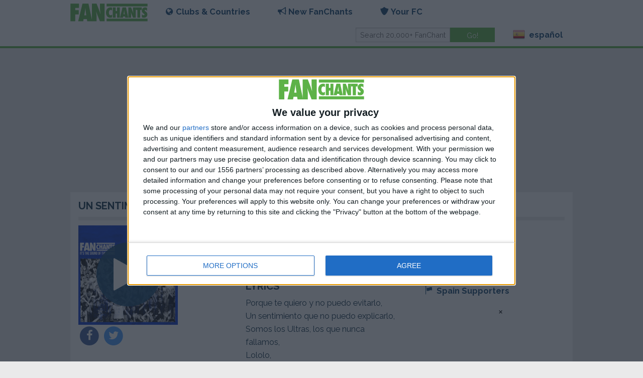

--- FILE ---
content_type: text/html; charset=utf-8
request_url: https://www.fanchants.com/es/football-songs/getafe-chants/confusion-5/
body_size: 7142
content:




<!DOCTYPE html>
<html class="no-js" lang="es">
  <head>
    <meta charset="utf-8"/>
    <meta name="viewport" content="width=device-width, initial-scale=1.0"/>
    <meta name="google-site-verification" content="VsW17WXHuvftg-4sXmRKOulOCVsFUVcbm_C_smGHqRg"/>
    <meta name="apple-itunes-app" content="app-id=375910081">

    <title>Un Sentimiento a Getafe football song & GFC chant lyrics</title>

    <link rel="author" href="https://plus.google.com/108933612266603103621">
    
    <link rel="shortcut icon" href="/static/img/favicon.png">
    <link href='//fonts.googleapis.com/css?family=Raleway:700,400' rel='stylesheet' type='text/css'>
    <link rel="stylesheet" type="text/css" href="/static/css/main.css?20230307174837"/>
    <script src="//code.jquery.com/jquery-2.2.4.min.js" integrity="sha256-BbhdlvQf/xTY9gja0Dq3HiwQF8LaCRTXxZKRutelT44="
            crossorigin="anonymous"></script>
    <script src="/static/js/main-min.js?20230307174837"></script>
    
        <script src='https://widgets.snack-projects.co.uk/gdpr/snack-cmp_v2.min.js' id='snack-cmp' async></script>
    
    
<meta name="description" content="Listen to Un Sentimiento football song free, Getafe fan chant lyrics. A GFC soccer chant." />
  <meta name="medium" content="video"/>
  <meta property="og:title" content="'Un Sentimiento' - Getafe FanChants"/>
  <meta property="og:description" content="Puro amor de los hinchas del Getafe!"/>
  <meta property="og:type" content="song"/>
  <meta property="og:url" content="https://www.fanchants.com/es/football-songs/getafe-chants/confusion-5/"/>
  <meta property="og:site_name" content="FanChants"/>
  <meta property="og:image" content="http://www.fanchants.com/media/img/fbplayer2.jpg"/>
  <meta property="og:image:secure_url" content="https://fanchants.com/media/img/fbplayer2.jpg"/>
  <meta property="og:audio" content="/media/chants/full/preview/confusion-5.f4a"/>


  </head>
  <body>
  
    
    
      
<div class="header">
  <div class="row">
    <div class="sticky" id="nav-wrap">
      <nav class="top-bar updatable" data-topbar>
        <ul class="title-area">
          <li class="name">
            <h1><a class="logo" href="/es/"><img alt="FanChants Logo" title="FanChants"
                                                              src="/static/img/logo/green.svg"/></a></h1>
          </li>
          <li class="toggle-topbar menu-icon"><a href="#" id="hamburger-menu"><span>Menu</span></a></li>
        </ul>

        <div id="main-menu" class="top-bar-section">
          <ul class="left">
            <li class="has-dropdown">
<a id="clubs-and-countries-menu" href="#"><i class="icon browse"></i>Clubs & Countries</a>
<ul class="dropdown">
  <li class="has-dropdown">
    <a id="teams-menu" href="#"><i class="icon team"></i>Clubs</a>
    <ul class="dropdown">
      <li class=""><a href="/es/international-teams/">International Teams</a></li>
      <li class="team-search"><input id="team-search-input" type="search" placeholder="Search teams"/>
      </li>
      
        <li class='team-result'><a href='/es/football-team/manchester_united/'>Manchester United</a></li>
      
        <li class='team-result'><a href='/es/football-team/newcastle_united/'>Newcastle</a></li>
      
        <li class='team-result'><a href='/es/football-team/leeds/'>Leeds United</a></li>
      
        <li class='team-result'><a href='/es/football-team/arsenal/'>Arsenal</a></li>
      
        <li class='team-result'><a href='/es/football-team/chelsea/'>Chelsea</a></li>
      
        <li class='team-result'><a href='/es/football-team/wolverhampton_wanderers/'>Wolves</a></li>
      
    </ul>
  </li>
  <li class="has-dropdown">
    <a id="countries-menu" href="#"><i class="icon country"></i>Countries</a>
    <ul class="dropdown">
      <li><a href="/es/country/">View all countries</a></li>
      <li class="country-search"><input id="country-search-input" type="search"
                                        placeholder="Search countries"/></li>
      
        <li class='country-result'><a href='/es/country/united-kingdom/'>United Kingdom</a></li>
      
        <li class='country-result'><a href='/es/country/england/'>England</a></li>
      
        <li class='country-result'><a href='/es/country/germany/'>Germany</a></li>
      
        <li class='country-result'><a href='/es/country/scotland/'>Scotland</a></li>
      
        <li class='country-result'><a href='/es/country/spain/'>Spain</a></li>
      
        <li class='country-result'><a href='/es/country/italy/'>Italy</a></li>
      
    </ul>
  </li>
  <li class="has-dropdown">
    <a id="leagues-menu" href="#"><i class="icon league"></i>Leagues</a>
    <ul class="dropdown">
      <li class="league-search"><input id="league-search-input" type="search"
                                       placeholder="Search leagues"/></li>
      
        <li class='league-result'><a href='/es/football-league/premiership/'>Premier League</a></li>
      
        <li class='league-result'><a href='/es/football-league/championship/'>Championship</a></li>
      
        <li class='league-result'><a href='/es/football-league/division_one/'>League One</a></li>
      
        <li class='league-result'><a href='/es/football-league/division-2/'>League Two</a></li>
      
        <li class='league-result'><a href='/es/football-league/scottish_premier/'>Scottish Premiership</a></li>
      
        <li class='league-result'><a href='/es/football-league/spanish-liga-1/'>La Liga</a></li>
      
    </ul>
  </li>
</ul>
</li>
            <li class="has-dropdown"><a href="#"><i class="icon chant"></i>New FanChants</a>
              <ul class="dropdown">
                <li><a href="/es/staff-picks/">Staff Picks</a></li>
                <li><a href="/es/new/">Latest Songs</a></li>
                <li><a href="/es/submit-chants/">Submit Chants</a></li>
              </ul>
            </li>
            


  <li class="has-dropdown">
    <a href="#"><i class="icon member"></i>Your FC</a>
    <ul class="dropdown">
      <li class="login"><a href="/es/accounts/login/">Login</a></li>
      <li class="register"><a href="/es/accounts/register/">Join FC</a></li>
      <li><a href="/blog/become-fan-captain/">FanCapos</a></li>
      <li><a href="/es/submit-chants/">Submit Chants</a></li>
    </ul>
  </li>

          </ul>
          <ul class="right">
            <li class="has-form">
              <form class="row collapse" action="/search" method="get">
                <div class="small-8 columns">
                  <input id="main-search" type="text" placeholder="Search 20,000+ FanChants" name="query"
                         value=""/>
                </div>
                <div class="small-4 columns">
                  <input id="btn-go" type="submit" class="button success" value="Go!"/>
                </div>
              </form>
            </li>
            <li class="has-dropdown">
              <a href="#">
                  <span class="flag24 flag24-es foundation-icon" title="español"
                        style='margin-top: 0;'></span> español
              </a>
              <ul id="language-switcher" class="dropdown">
                
                  <li>
                    <a href="/football-songs/getafe-chants/confusion-5/">
                      <span class="flag24 flag24-gb"></span> Inglés

                    </a>
                  </li>
                
                  <li>
                    <a href="/cs/football-songs/getafe-chants/confusion-5/">
                      <span class="flag24 flag24-cz"></span> Checo

                    </a>
                  </li>
                
                  <li>
                    <a href="/el/football-songs/getafe-chants/confusion-5/">
                      <span class="flag24 flag24-gr"></span> Griego

                    </a>
                  </li>
                
                  <li>
                    <a href="/es/football-songs/getafe-chants/confusion-5/">
                      <span class="flag24 flag24-es"></span> Español

                    </a>
                  </li>
                
                  <li>
                    <a href="/pt/football-songs/getafe-chants/confusion-5/">
                      <span class="flag24 flag24-pt"></span> Portugués

                    </a>
                  </li>
                
                  <li>
                    <a href="/nl/football-songs/getafe-chants/confusion-5/">
                      <span class="flag24 flag24-nl"></span> Holandés

                    </a>
                  </li>
                
                  <li>
                    <a href="/ru/football-songs/getafe-chants/confusion-5/">
                      <span class="flag24 flag24-ru"></span> Ruso

                    </a>
                  </li>
                
                  <li>
                    <a href="/de/football-songs/getafe-chants/confusion-5/">
                      <span class="flag24 flag24-de"></span> Alemán

                    </a>
                  </li>
                
                  <li>
                    <a href="/fr/football-songs/getafe-chants/confusion-5/">
                      <span class="flag24 flag24-fr"></span> Francés

                    </a>
                  </li>
                
                  <li>
                    <a href="/it/football-songs/getafe-chants/confusion-5/">
                      <span class="flag24 flag24-it"></span> Italiano

                    </a>
                  </li>
                
                  <li>
                    <a href="/af/football-songs/getafe-chants/confusion-5/">
                      <span class="flag24 flag24-af"></span> Africano

                    </a>
                  </li>
                
                  <li>
                    <a href="/ar/football-songs/getafe-chants/confusion-5/">
                      <span class="flag24 flag24-ar"></span> Árabe

                    </a>
                  </li>
                
                  <li>
                    <a href="/th/football-songs/getafe-chants/confusion-5/">
                      <span class="flag24 flag24-th"></span> Tailandés

                    </a>
                  </li>
                
                  <li>
                    <a href="/uk/football-songs/getafe-chants/confusion-5/">
                      <span class="flag24 flag24-ua"></span> Ucraniano

                    </a>
                  </li>
                
              </ul>
            </li>
          </ul>
        </div>
      </nav>
    </div>
  </div>
</div>
    
  

  <div id="pjax-container">
  <div class="updatable">
 




  <div class="row">
    <div class="small-12 columns">
      <ul id="messages" class="messages">
        
      </ul>
    </div>
  </div>


    <div class="row">
        <div class="small-12 columns">
            <div style="display: flex; align-items: center; justify-content: center; margin:10px auto 10px auto; text-align:center; width:100%; overflow:hidden; min-height: 250px;">
                <div id="snack_ldb"></div>
            </div>
        </div>
    </div>



  <!-- player block -->


  <div class="row">
    <div class="small-12 columns">
      


<section class="panel box">

  
    <h2 class="truncate">Un Sentimiento:<a href='/es/football-team/getafe/' style="display: inline">
  GFC
    Songs </a></h2>
  
  <hr class="first-list">
  <div class="box-content">
    
  <div class="row header-detail simple-player-block"
       data-chant-title="Un Sentimiento" data-has-audio="True">
  <div class="small-12 medium-4 column">
    
      


<a href="/media/chants/full/download/confusion-5-fanchants-free.mp3"
   class="pjax-exclude play-button">
  <div class="main_silhouette big">
    <div>
      
  
    
<picture>
  <source srcset="/media//albums/generic/royalblue-white_156.png" media="(max-width: 40em)">
  <source srcset="/media//albums/generic/royalblue-white_260.png">
  <img src="/media//albums/generic/royalblue-white_260.png" alt="Getafe">
</picture>
  

    </div>

    
      <span class="fa-stack fa-lg inlay-button">
        
          <i class="fa fa-circle fa-stack-2x" style="opacity: 0.9;"></i>
          <i class="fa fa-play fa-stack-1x fa-inverse"></i>
        
        </span>
    
  </div>
</a>

    
    
      <div>
        <!-- FIX
  these are custom share buttons which are used for various elements throughout the site - tried getting them to function but there are bugs please take a look -->
<span>
  <a href="https://www.facebook.com/sharer/sharer.php?u=http%3A%2F%2Fwww.fanchants.com%2Fes%2Ffootball-songs%2Fgetafe-chants%2Fconfusion-5%2F&title=Un%20Sentimiento%20FanChants" target="_blank">
  <span class="fa-stack fa-lg">
    <i class="fa fa-circle fa-stack-2x facebook"></i>
    <i class="fa fa-facebook fa-stack-1x fa-inverse"></i>
  </span>
  </a>
  <a href="https://twitter.com/intent/tweet?status=Un%20Sentimiento+http%3A%2F%2Fwww.fanchants.com%2Fes%2Ffootball-songs%2Fgetafe-chants%2Fconfusion-5%2F">
  <span class="fa-stack fa-lg">
    <i class="fa fa-circle fa-stack-2x twitter"></i>
    <i class="fa fa-twitter fa-stack-1x fa-inverse"></i>
  </span>
  </a>
  <a class="show-for-small-only" href="whatsapp://send?text=http%3A%2F%2Fwww.fanchants.com%2Fes%2Ffootball-songs%2Fgetafe-chants%2Fconfusion-5%2F" data-action="share/whatsapp/share">
  <span class="fa-stack fa-lg">
    <i class="fa fa-circle fa-stack-2x whatsapp"></i>
    <i class="fa fa-whatsapp fa-stack-1x fa-inverse"></i>
  </span>
  </a>
</span>

      </div>
    
  </div>
  <div class="small-12 medium-4 column">
      
      <div class="lyrics">
        
          <ul class="tabs" data-tab>
            <li class="tab-title active"><a href="#original-lyrics">Original</a></li>
            <li class="tab-title"><a href="#english-lyrics">Inglés</a></li>
          </ul>
          <div class="tabs-content">
            <div class="content active" id="original-lyrics">
              <p>Puro amor de los hinchas del Getafe!</p>

              <h2>Lyrics</h2>

              <p>Porque te quiero y no puedo evitarlo,
Un sentimiento que no puedo explicarlo,
Somos los Ultras, los que nunca fallamos,
Lololo,
Lololo,
Porque te quiero y no puedo evitarlo,
Un sentimiento que no puedo explicarlo,
Somos los Ultras, los que nunca fallamos,
Lololo,
Lololo,
Porque te quiero y no puedo evitarlo,
Un sentimiento que no puedo explicarlo,
Somos los Ultras, los que nunca fallamos,
Lololo,
Lololo...</p>
            </div>
            <div class="content" id="english-lyrics">
              <p>Pure love from the Getafe fans!</p>

              <h2>Lyrics</h2>

              <p>Because I love you and I can't help it,
A feeling that I can't explain,
We are the Ultras, the ones who never fail,
Lololo,
Lololo,
Because I love you and I can't help it,
A feeling that I can't explain,
We are the Ultras, the ones who never fail,
Lololo,
Lololo,
Because I love you and I can't help it,
A feeling that I can't explain,
We are the Ultras, the ones who never fail,
Lololo,
Lololo...</p>
            </div>
          </div>
        
      
      
      </div>
        
          
<a href="https://open.spotify.com/artist/2JFsOQxXCduVxE2ej95amn">Getafe on Spotify</a>


        
      
  </div>
  <div class="small-12 medium-4 column">
    
      <ul class="links">
        <li class="truncate">

  <a href="/es/football-team/getafe/">


<i class="icon team"></i>
Getafe (46 Songs)

  </a>
</li>
        <li class="truncate">

  <a href="/es/football-league/spanish-liga-1/">


<i class="icon league"></i>
La Liga Fans

  </a>
</li>
        <li class="truncate">

  <a href="/es/country/spain/">


<i class="icon country"></i>
Spain Supporters

  </a>
</li>
      </ul>
    
  </div>
  </div>


  </div>
  <hr class="first-list">
  

  

</section>

    </div>
    
    
  </div>


  <div class="row">
    <div class="small-12 medium-8 columns">
      


  <section class="panel box" id="player-playlist">
    
      
  
    <h2 class="truncate">
  
    Getafe Playlist
  
  <small>Up Next</small>
</h2>
  
  <hr class="first-list">
  <div class="box-content">
    
  
    
  <ul class="row list-box">
    
      <li class="box-row small-12  column  ">
        
  
    <div class="row simple-player-block simple-player-block-flag" data-chant-title="Lolololo Getafe">
      <div class="small-3 medium-2 column chant_play_icon">
        
          
            


<a href="/media/chants/full/download/getafe-lo-lo-fanchants-free.mp3"
   class="pjax-exclude play-button">
  <div class="main_silhouette">
    <div>
      
        <img src="/static/img/teamcolour/silhouettes/svg/royalblue-white_0.svg" alt="Lolololo Getafe" width="100%" height="100%"/>
      
    </div>

    
      <span class="fa-stack fa-lg inlay-button">
        
          <i class="fa fa-circle fa-stack-2x" style="opacity: 0.9;"></i>
          <i class="fa fa-play fa-stack-1x fa-inverse"></i>
        
        </span>
    
  </div>
</a>

          
        
      </div>
      <div class="small-9 medium-10 column chant_title">
        
          
            <p class="truncate">

  <a href="
  
    /es/football-songs/getafe-chants/getafe-lo-lo/
  
">


<i class="icon chant"></i>
Lolololo Getafe Chant

  </a>
</p>
            <p class="truncate">

  <a href="/es/football-team/getafe/">


<i class="icon team"></i>
Getafe (46 Songs)

  </a>
</p>
          
          <p class="truncate">Join In!</p>
        
      </div>
      <div class="small-12 column chant_bottom" style="margin: 0px 0px;">
        
        
      </div>
    </div>
  

      </li>
      
      
    
      <li class="box-row small-12  column  ">
        
  
    <div class="row simple-player-block simple-player-block-flag" data-chant-title="Un Sentimiento">
      <div class="small-3 medium-2 column chant_play_icon">
        
          
            


<a href="/media/chants/full/download/confusion-5-fanchants-free.mp3"
   class="pjax-exclude play-button">
  <div class="main_silhouette">
    <div>
      
        <img src="/static/img/teamcolour/silhouettes/svg/royalblue-white_1.svg" alt="Un Sentimiento" width="100%" height="100%"/>
      
    </div>

    
      <span class="fa-stack fa-lg inlay-button">
        
          <i class="fa fa-circle fa-stack-2x" style="opacity: 0.9;"></i>
          <i class="fa fa-play fa-stack-1x fa-inverse"></i>
        
        </span>
    
  </div>
</a>

          
        
      </div>
      <div class="small-9 medium-10 column chant_title">
        
          
            <p class="truncate">

  <a href="
  
    /es/football-songs/getafe-chants/confusion-5/
  
">


<i class="icon chant"></i>
Un Sentimiento Chant

  </a>
</p>
            <p class="truncate">

  <a href="/es/football-team/getafe/">


<i class="icon team"></i>
Getafe (46 Songs)

  </a>
</p>
          
          <p class="truncate">Puro amor de los hinchas del Getafe!</p>
        
      </div>
      <div class="small-12 column chant_bottom" style="margin: 0px 0px;">
        
        
      </div>
    </div>
  

      </li>
      
      
    
      <li class="box-row small-12  column  ">
        
  
    <div class="row simple-player-block simple-player-block-flag" data-chant-title="Ahora Geta!">
      <div class="small-3 medium-2 column chant_play_icon">
        
          
            


<a href="/media/chants/full/download/now-geta-fanchants-free.mp3"
   class="pjax-exclude play-button">
  <div class="main_silhouette">
    <div>
      
        <img src="/static/img/teamcolour/silhouettes/svg/royalblue-white_2.svg" alt="Ahora Geta!" width="100%" height="100%"/>
      
    </div>

    
      <span class="fa-stack fa-lg inlay-button">
        
          <i class="fa fa-circle fa-stack-2x" style="opacity: 0.9;"></i>
          <i class="fa fa-play fa-stack-1x fa-inverse"></i>
        
        </span>
    
  </div>
</a>

          
        
      </div>
      <div class="small-9 medium-10 column chant_title">
        
          
            <p class="truncate">

  <a href="
  
    /es/football-songs/getafe-chants/now-geta/
  
">


<i class="icon chant"></i>
Ahora Geta! Chant

  </a>
</p>
            <p class="truncate">

  <a href="/es/football-team/getafe/">


<i class="icon team"></i>
Getafe (46 Songs)

  </a>
</p>
          
          <p class="truncate">Ahora!</p>
        
      </div>
      <div class="small-12 column chant_bottom" style="margin: 0px 0px;">
        
        
      </div>
    </div>
  

      </li>
      
      
    
      <li class="box-row small-12  column  ">
        
  
    <div class="row simple-player-block simple-player-block-flag" data-chant-title="Adiós">
      <div class="small-3 medium-2 column chant_play_icon">
        
          
            


<a href="/media/chants/full/download/good-bye-son-fanchants-free.mp3"
   class="pjax-exclude play-button">
  <div class="main_silhouette">
    <div>
      
        <img src="/static/img/teamcolour/silhouettes/svg/royalblue-white_3.svg" alt="Adiós" width="100%" height="100%"/>
      
    </div>

    
      <span class="fa-stack fa-lg inlay-button">
        
          <i class="fa fa-circle fa-stack-2x" style="opacity: 0.9;"></i>
          <i class="fa fa-play fa-stack-1x fa-inverse"></i>
        
        </span>
    
  </div>
</a>

          
        
      </div>
      <div class="small-9 medium-10 column chant_title">
        
          
            <p class="truncate">

  <a href="
  
    /es/football-songs/getafe-chants/good-bye-son/
  
">


<i class="icon chant"></i>
Adiós Chant

  </a>
</p>
            <p class="truncate">

  <a href="/es/football-team/getafe/">


<i class="icon team"></i>
Getafe (46 Songs)

  </a>
</p>
          
          <p class="truncate">Adiós &#x27;amigo&#x27;</p>
        
      </div>
      <div class="small-12 column chant_bottom" style="margin: 0px 0px;">
        
        
      </div>
    </div>
  

      </li>
      
      
    
      <li class="box-row small-12  column  ">
        
  
    <div class="row simple-player-block simple-player-block-flag" data-chant-title="Ge-ta-fe!">
      <div class="small-3 medium-2 column chant_play_icon">
        
          
            


<a href="/media/chants/full/download/getafe-fanchants-free.mp3"
   class="pjax-exclude play-button">
  <div class="main_silhouette">
    <div>
      
        <img src="/static/img/teamcolour/silhouettes/svg/royalblue-white_4.svg" alt="Ge-ta-fe!" width="100%" height="100%"/>
      
    </div>

    
      <span class="fa-stack fa-lg inlay-button">
        
          <i class="fa fa-circle fa-stack-2x" style="opacity: 0.9;"></i>
          <i class="fa fa-play fa-stack-1x fa-inverse"></i>
        
        </span>
    
  </div>
</a>

          
        
      </div>
      <div class="small-9 medium-10 column chant_title">
        
          
            <p class="truncate">

  <a href="
  
    /es/football-songs/getafe-chants/getafe/
  
">


<i class="icon chant"></i>
Ge-ta-fe! Chant

  </a>
</p>
            <p class="truncate">

  <a href="/es/football-team/getafe/">


<i class="icon team"></i>
Getafe (46 Songs)

  </a>
</p>
          
          <p class="truncate">Classic fanchant of Geta</p>
        
      </div>
      <div class="small-12 column chant_bottom" style="margin: 0px 0px;">
        
        
      </div>
    </div>
  

      </li>
      
      
    
      <li class="box-row small-12  column  ">
        
  
    <div class="row simple-player-block simple-player-block-flag" data-chant-title="A por Ellos - Getafe">
      <div class="small-3 medium-2 column chant_play_icon">
        
          
            


<a href="/media/chants/full/download/for-them-3-fanchants-free.mp3"
   class="pjax-exclude play-button">
  <div class="main_silhouette">
    <div>
      
        <img src="/static/img/teamcolour/silhouettes/svg/royalblue-white_5.svg" alt="A por Ellos - Getafe" width="100%" height="100%"/>
      
    </div>

    
      <span class="fa-stack fa-lg inlay-button">
        
          <i class="fa fa-circle fa-stack-2x" style="opacity: 0.9;"></i>
          <i class="fa fa-play fa-stack-1x fa-inverse"></i>
        
        </span>
    
  </div>
</a>

          
        
      </div>
      <div class="small-9 medium-10 column chant_title">
        
          
            <p class="truncate">

  <a href="
  
    /es/football-songs/getafe-chants/for-them-3/
  
">


<i class="icon chant"></i>
A por Ellos - Getafe Chant

  </a>
</p>
            <p class="truncate">

  <a href="/es/football-team/getafe/">


<i class="icon team"></i>
Getafe (46 Songs)

  </a>
</p>
          
          <p class="truncate">Get up for the lads!</p>
        
      </div>
      <div class="small-12 column chant_bottom" style="margin: 0px 0px;">
        
        
      </div>
    </div>
  

      </li>
      
      
    
      <li class="box-row small-12  column  end">
        
  
    <div class="row simple-player-block simple-player-block-flag" data-chant-title="Eres Nuestro Orgullo">
      <div class="small-3 medium-2 column chant_play_icon">
        
          
            


<a href="/media/chants/full/download/pride-7-fanchants-free.mp3"
   class="pjax-exclude play-button">
  <div class="main_silhouette">
    <div>
      
        <img src="/static/img/teamcolour/silhouettes/svg/royalblue-white_0.svg" alt="Eres Nuestro Orgullo" width="100%" height="100%"/>
      
    </div>

    
      <span class="fa-stack fa-lg inlay-button">
        
          <i class="fa fa-circle fa-stack-2x" style="opacity: 0.9;"></i>
          <i class="fa fa-play fa-stack-1x fa-inverse"></i>
        
        </span>
    
  </div>
</a>

          
        
      </div>
      <div class="small-9 medium-10 column chant_title">
        
          
            <p class="truncate">

  <a href="
  
    /es/football-songs/getafe-chants/pride-7/
  
">


<i class="icon chant"></i>
Eres Nuestro Orgullo Chant

  </a>
</p>
            <p class="truncate">

  <a href="/es/football-team/getafe/">


<i class="icon team"></i>
Getafe (46 Songs)

  </a>
</p>
          
          <p class="truncate">Olé Getafe</p>
        
      </div>
      <div class="small-12 column chant_bottom" style="margin: 0px 0px;">
        
        
      </div>
    </div>
  

      </li>
      
      
    
  </ul>

  

  </div>
  <hr class="first-list">
  
  
    
  

  


    
  </section>

    </div>
    <div class="small-12 medium-4 columns">
      
<div class="panel callout clearfix">
  <div class="row">
    <h2 class="text-center">Get the free Fanchants app</h2>
  </div>
  <div class="row">
    <div class="small-6 columns">
      <a class="button left mob-sprite mob-sprite-app-iphone"
           href="http://itunes.apple.com/gb/app/fanchants-football-songs-soccer/id375910081?mt=8"></a>
    </div>

    <div class="small-6 columns">
      
        <a class="button right mob-sprite mob-sprite-app-android" href="https://play.google.com/store/apps/details?id=com.fanchants"></a>
      
    </div>
  </div>
</div>

    </div>
    <div class="small-12 columns">


<section class="panel box">

  
    <h2 class="truncate">FanCards are free!</h2>
  
  <hr class="first-list">
  <div class="box-content">
    
  <div class="row">
    <div class="small-12 medium-4 columns">
      <a href="/es/ecards/">
        <img class="card-shadow" style="max-width: 100% !important;" src="/ecards/card-front/layout/88/team/27/" alt="It's coming home"/>
      </a>
    </div>
    <div class="small-12 medium-4 columns">
      <a href="/es/ecards/">
        <img class="card-shadow" style="max-width: 100% !important;" src="/ecards/card-front/layout/89/team/239/" alt="Please don't take me home"/>
      </a>
    </div>
    <div class="small-12 medium-4 columns">
      <a href="/es/ecards/">
        <img class="card-shadow" style="max-width: 100% !important;" src="/ecards/card-front/layout/90/team/116/" alt="doe a deer"/>
      </a>
    </div>
    <div class="small-12" style="text-align: center;">
      <a class="button success" style="margin: auto; margin-top: 1em;" href="/es/ecards/browse/">CREATE FANCARD</a>
    </div>
  </div>

  </div>
  <hr class="first-list">
  

  

</section>
</div>
  </div>




  








  </div>
  </div>
  
  
  
    
<div class="footer">

  <div class="row">
    <div class="small-12 medium-8 columns">
      <div class="row">
        <ul class="small-12 medium-6 columns">
          <li><a href="/info/contact-fanchants/">Contact Us</a></li>
          <li><a href="/about/about-fanchants/">About FanChants</a></li>
          <li><a href="/about/football-chants-press/">Press Area</a></li>
          <li><a href="/about/commercial-use/">Commercial Use</a></li>
        </ul>
        <ul class="small-12 medium-6 columns">
          <li><a class="no-pjax-update" href="/es/ecards/">FanCards</a></li>
          <li><a href="/info/topfootballsites/">Links</a></li>
          <li><a href="/legals/disclaimer/">Terms &amp; Conditions</a></li>
          <li><a href="/legals/privacy-policy/">Privacy Policies</a></li>
          <li><a href="/legals/copyright/">Copyright</a></li>
        </ul>
      </div>
    </div>
    <div class="small-12 medium-4 columns">
      <p>Follow us:</p>
      <ul class="social-list">
        <li><a href="https://www.facebook.com/fanchants"><i class="fi-social-facebook size-36"></i></a></li>
        <li><a href="https://www.twitter.com/fanchants"><i class="fi-social-twitter size-36"></i></a></li>
        <li><a href="https://www.instagram.com/fanchants"><i class="fi-social-instagram size-36"></i></a></li>
      </ul>
    </div>
  </div>
  <div class="row">
    <div class="small-12 medium-offset-4 medium-4 columns">
      <p>&copy; 2026 FanChants</p>
    </div>
  </div>
  <!-- Facebook Pixel Code -->
  <script>
  !function(f,b,e,v,n,t,s)
  {if(f.fbq)return;n=f.fbq=function(){n.callMethod?
  n.callMethod.apply(n,arguments):n.queue.push(arguments)};
  if(!f._fbq)f._fbq=n;n.push=n;n.loaded=!0;n.version='2.0';
  n.queue=[];t=b.createElement(e);t.async=!0;
  t.src=v;s=b.getElementsByTagName(e)[0];
  s.parentNode.insertBefore(t,s)}(window,document,'script',
  'https://connect.facebook.net/en_US/fbevents.js');
   fbq('init', '1228950864287057');
  fbq('track', 'PageView');
  </script>
  <noscript>
   <img height="1" width="1"
  src="https://www.facebook.com/tr?id=1228950864287057&ev=PageView
  &noscript=1"/>
  </noscript>
  <!-- End Facebook Pixel Code -->

</div>
  
  <!-- FIX this player should only appear when a user clicks 'play' on a chant -->
<div class="player-container" id="bottom-player">
<div class="row full-width">

    <div class="small-12 columns" id="chant-title">
             <h5 style="color:#fff; margin-bottom:0;">&nbsp;</h5>
            <!-- <a href="#"><i class="fa fa-star-o fa-lg"></i></a> -->
    </div>

    <div class="small-3 columns">
      &nbsp;
    </div>
    <div class="small-6 columns">
      <!-- share button -->
      <!-- FIX this share button is not functioning and should pop out from bottom - not working  -->
      <a href="#" data-dropdown="topDrop" data-options="align:top" aria-expanded="false"><i class="fa fa-share-alt v-middle" style="margin-right:1rem; color:#FFF;"></i></a>

      <ul id="topDrop" class="f-dropdown drop-top" data-dropdown-content="" style="" aria-hidden="true">
          <li>
          <a href="https://www.facebook.com/sharer/sharer.php?u=http%3A%2F%2Fwww.fanchants.com%2Fes%2Ffootball-songs%2Fgetafe-chants%2Fconfusion-5%2F&title=Un%20Sentimiento%20-%20Getafe%20FanChants" target="_blank">
          <span class="fa-stack fa-lg">
            <i class="fa fa-circle fa-stack-2x facebook"></i>
            <i class="fa fa-facebook fa-stack-1x fa-inverse"></i>
          </span>
          Facebook</a>
          </li>

          <li>
          <a href="https://twitter.com/intent/tweet?status=TITLE+http%3A%2F%2Fwww.fanchants.com%2Fes%2Ffootball-songs%2Fgetafe-chants%2Fconfusion-5%2F" target="_blank">
          <span class="fa-stack fa-lg">
            <i class="fa fa-circle fa-stack-2x twitter"></i>
            <i class="fa fa-twitter fa-stack-1x fa-inverse"></i>
          </span>
          Twitter</a>
          </li>

          <li>
          <a href="https://plus.google.com/share?url=http%3A%2F%2Fwww.fanchants.com%2Fes%2Ffootball-songs%2Fgetafe-chants%2Fconfusion-5%2F" target="_blank">
          <span class="fa-stack fa-lg">
            <i class="fa fa-circle fa-stack-2x google-plus"></i>
            <i class="fa fa-google-plus fa-stack-1x fa-inverse"></i>
          </span>
          Google+</a>
          </li>
      </ul>
      <!-- end share button -->


      <!-- player controls -->
      <span class="player-controls">
        <i class="fi-previous size-21 v-middle" ></i>
        <i class="fi-play size-36 player-control v-middle" ></i>
        <i class="fi-next size-21 v-middle" ></i>
        <i class="fi-loop size-21 v-middle player-repeat"></i>&nbsp;

      </span>

      <!-- FIX when this button is clicked, it needs to be added to faves -->
      <!--i class="fa fa-star-o v-middle" style="margin-left:1rem;"></i-->
      <audio id="chant-audio"
      controls="controls"
      preload="none"
      style="display: none; width: 0px;">
      </audio>
    </div>
    <div class="small-3 columns">
      <span class="player-controls">
        <i class="fi-x size-21 v-middle player-close"></i>
      </span>
    </div>

</div>
</div>

  <div id="scripts">
    <div class="updatable">
      <div id="js-data" data-back-caption="Back" data-ajax-base="/es/ajax/"></div>
      <script type="text/javascript">
  (function(i,s,o,g,r,a,m){i['GoogleAnalyticsObject']=r;i[r]=i[r]||function(){
  (i[r].q=i[r].q||[]).push(arguments)},i[r].l=1*new Date();a=s.createElement(o),
  m=s.getElementsByTagName(o)[0];a.async=1;a.src=g;m.parentNode.insertBefore(a,m)
  })(window,document,'script','https://www.google-analytics.com/analytics.js','ga');

  ga('create', 'UA-353073-3', 'auto');
  ga('send', 'pageview', {
    'dimension1': 'Es',
    'dimension2': 'Mobile'
  });


</script>
      

  
  &lt;script type=&quot;text/javascript&quot; src=&quot;/tracker/2BBB074180421C013B447DC841F8C29A.js?cid=26395&quot;&gt;&lt;/script&gt;



    </div>
  </div>
  <div class="cookies-wrap" style="position: fixed; bottom: 0; left: 0; right: 0; display: none;">
    <div class="small-12" style="display: none;">



<section class="panel box">

  
    <h2 class="truncate">
  
  <a href="/legals/privacy-policy/">Our cookie policy</a>
</h2>
  
  <hr class="first-list">
  <div class="box-content">
    
  
  
    <p>We use cookies on our website to improve your browsing experience and to provide you with relevant content and advertising. Cookies are small text files that are placed on your device when you visit our website.</p>
    <p>To learn more about our use of cookies and your options for managing them, please read our
      <a href="/legals/privacy-policy/">Privacy Policy</a>, which includes our Cookie Policy. By continuing to use our website, you consent to our use of cookies in accordance with our Cookie Policy as outlined in our Privacy Policy.
    </p>
    <p>Thank you for your understanding and for visiting our website.</p>
  <br/>
  <div style="display: flex; justify-content: space-evenly;">
    <button class="button small radius accept-cookies">Accept all</button>
    <button class="button small radius decline-cookies">Decline all</button>
    <a href="/es/cookie-settings/" class="button small radius accept-cookies">Cookie Settings</a>
  </div>

  </div>
  <hr class="first-list">
  

  

</section>

    </div>
  </div>

    <div id="snack_dex1"></div>
    <script id="snack_ads" src="https://cdn-header-bidding.snack-media.com/assets/js/snack-loader/3224" crossorigin="anonymous"></script>

  <script defer src="https://static.cloudflareinsights.com/beacon.min.js/vcd15cbe7772f49c399c6a5babf22c1241717689176015" integrity="sha512-ZpsOmlRQV6y907TI0dKBHq9Md29nnaEIPlkf84rnaERnq6zvWvPUqr2ft8M1aS28oN72PdrCzSjY4U6VaAw1EQ==" data-cf-beacon='{"version":"2024.11.0","token":"8db3bbada1f749a2bb84230d357ed841","r":1,"server_timing":{"name":{"cfCacheStatus":true,"cfEdge":true,"cfExtPri":true,"cfL4":true,"cfOrigin":true,"cfSpeedBrain":true},"location_startswith":null}}' crossorigin="anonymous"></script>
</body>
  </html>
 


--- FILE ---
content_type: image/svg+xml
request_url: https://www.fanchants.com/static/img/teamcolour/silhouettes/svg/royalblue-white_5.svg
body_size: 4678
content:
<svg version="1.1" xmlns="http://www.w3.org/2000/svg" xmlns:xlink="http://www.w3.org/1999/xlink" x="0px" y="0px" width="100%" height="100%"
	 viewBox="0 0 760 760" xml:space="preserve">
<switch>
	<g>
		<g class="Silhouette_6">
			<rect x="0" y="0" fill-rule="evenodd" clip-rule="evenodd" fill="#3c66ee" width="760" height="760"/>
			<path fill-rule="evenodd" clip-rule="evenodd" fill="#f3f2f2" d="M384.172,643.675c-2.535,3.206-4.831,4.034-6.049,7.756
				c-0.8,2.946-2.116,8.555,2.016,8.815c-0.44,3.204-1.057,4.831,2.635,4.831c0.44,0.26,0.699,0.26,0.959,0.52
				c4.034,2.676,4.553,1.357,6.309-4.512l1.838-2.674c1.496-1.627,2.296-2.416,2.993-4.823c3.594-1.367,1.758,2.407,1.139,4.252
				c-0.879,3.504-4.991,9.644-2.196,11.53c2.815,0.26,3.952-3.774,4.911-5.92l1.758-4.782c1.317-2.404,1.836-3.193,4.032-4.821
				c5.43-4.821,10.263-9.384,11.759-16.31c3.414-4.303,7.088-8.286,10.682-12.319h-0.159c13.495-9.872,32.003-20.873,38.931-34.209
				c5.71-5.082,17.808-12.839,26.313-21.392c6.828-6.977,12.618-12.587,17.788-7.756l5.09,4.772
				c8.944,10.7-0.26,16.621,8.605,24.077c-7.366,21.132,11.299,8.595,6.928,31.305c-1.856,23.277-14.294,17.937-8.165,32.093
				c-3.594,17.369,9.122,1.627,6.309,17.937c-5.352,4.782-5.771,5.082-6.309,12.019c-5.79,1.617-4.653,3.195-6.049,8.805
				c-4.213,3.514-5.432,5.35-7.887,10.173c-7.985,8.294-8.684,15.002-9.741,25.694c-3.774,10.7-7.628,20.832-11.142,31.265h80.957
				c2.016-2.936,3.753-5.08,5.07-5.87c1.059-0.789,2.118,3.504,3.334,5.87h79.021c-0.08-4.782-0.36-9.602-1.139-14.944
				c-6.849-19.516,0.779-26.223-5.79-35.296c5.09-18.199-1.319-8.865-2.535-14.474c-1.319-7.458,6.926-12.019-3.774-11.222
				c-3.075-9.603-5.091-24.336-4.213-31.314c0.619-6.139,3.414-4.781,12.798-8.286c9.204-4.512,7.188-7.186,4.393-15.742
				c-0.799-8.595-2.376-15.783-4.653-24.066c-1.057-11.8-0.44-23.03-8.684-32.105c-8.685-8.014-4.81-16.31-9.643-20.603
				c-4.391-3.993-1.496-12.058-1.057-18.197c0.797-13.636,1.137-19.246,1.317-24.866c0.18-4.293,15.872-1.887,17.809-9.903
				c13.057-3.204,23.678-8.026,34.46-13.117c11.5-5.35,23.159-8.026,33.141-19.775l4.751-9.333
				c4.633-7.497,5.869-19.297,7.188-28.11c0.517-23.279,0.26-35.828-0.54-53.755c0.18-4.823,0-8.815,1.237-13.117
				c1.578-6.659,3.594-17.099-1.057-22.711c-2.275-1.617-3.933-1.357-6.229-0.527c-1.838-2.975-2.795-4.034-6.648-2.676
				c-2.895-2.147-3.874-2.676-6.928-0.828c-1.057-5.879-6.667-2.147-6.327,2.415c-1.319,1.887-1.758,2.666-2.277,5.082l-1.057,5.88
				c-0.699,6.178,10.441,11.788,10.7,18.197c0.44,19.775-7.188,39.021-10.7,58.575c-1.218,7.188-1.738,15.214-3.234,21.133
				l-0.1,0.27c-1.298,2.676-4.553,1.838-6.928,1.578c-5.35-0.27-22.519,1.617-46.736,11.528c-7.188-1.357-10.96-1.885-17.968-0.309
				c-13.417-5.61-34.12-3.993-29.028,2.147c1.137,1.627-7.368,0-12.718,2.414c-1.578,0.53,1.576,10.173-2.535,10.173
				c-5.093,0-7.548,5.09-12.718,6.139l-0.979-10.173c0.44-5.35,5.272-6.926,9.384-9.862c9.124-11.489,5.79-18.986-3.334-27.542
				c-1.836-9.114-2.535-14.993-10.6-19.814c-8.425-12.019-19.466-18.726-31.403-17.099c-11.481,1.576-26.295,8.016-24.457,27.532
				c-12.019,7.237-10.183,10.96-6.928,23.018l2.355,6.399c-7.885,7.507,4.833,13.117,14.296,15.533
				c2.555,4.551,3.073,6.928,7.906,7.497c2.195,9.862,2.016,15.472,3.075,16.829c2.435,3.465-12.019-6.707-11.859,6.669
				c-9.643,11.271-20.783,0-25.855,17.41c-8.684,18.986-26.832,31.833-24.295,36.085c-20.703,18.986-38.412,50.292-54.204,69.018
				h-0.519c-0.879,1.317-1.836,2.674-2.895,3.982c-1.496,1.627-2.975,3.244-4.293,4.303c-1.756,1.357-3.512,2.414-5.61,2.934
				c-3.075,0.529-5.89,1.357-8.864,2.416l-3.075,1.617c-2.275,0.789-3.332,1.846-5.07,3.733
				C373.731,644.204,378.123,646.092,384.172,643.675z"/>
			<path fill-rule="evenodd" clip-rule="evenodd" fill="#f3f2f2" d="M24.996,414.172c12.178,1.619,7.008,17.41,16.212,22.451
				c15.531,8.595,42.623,7.237,47.176,4.034c13.156-10.443-22.261-7.497-29.627-22.76c-5.272-6.139-0.699-21.662-5.89-27.801
				c-12.358-43.582,7.726-19.505,17.109-33.979c5.97-9.073-5.35-27.012,15.253-29.419c2.815-0.26,0.54-21.92,4.211-25.653
				c4.992-4.823,13.777-3.725,17.191-6.969c-3.414,19.556,1.656,17.41,9.024,33.722c3.253,7.227,2.815,18.187,4.751,27.789
				c2.895,24.338,4.63,47.885,18.328,69.288c7.186,17.927,14.634,34.509,26.293,50.289c11.5,15.523,20.963,24.868,19.385,36.617
				c0.26,13.636,2.018,23.537,5.352,36.654c1.496,20.344,5.869,34.768,3.772,60.423c-0.697,10.7-0.519,20.084-2.815,29.418
				c-2.175,9.911-6.826,19.814-10.6,29.995c-3.854,6.399-4.653,10.124-5.97,17.62c-3.414,8.294-2.795,18.467-5.09,29.427
				c-3.314,16.571-8.844,19.505-9.823,44.681h146.381c-0.18-10.442-0.44-20.613-0.72-26.482
				c-1.218-25.436-3.054-48.145-11.659-72.483c-2.098-11.798-2.355-22.758-2.635-34.767c0.538-12.33-0.699-26.225,1.317-37.185
				c4.034-20.613,17.369-40.389,22.361-59.375c7.207-9.643,17.369,0,29.388,1.627c32.802,3.463,65.763-4.034,98.046-10.7
				c18.068-3.774,42.265-13.636,51.907-10.703c13.597,4.252,19.387-3.244,30.167-1.357c5.79,1.098,12.458,4.563,15.094,3.774
				c1.478-0.309,3.414-2.417,1.478-4.303c-2.018-2.145-24.197-6.708-12.538-10.69c2.815-1.059,8.944-2.157,13.675-2.944
				c6.229-1.359,9.304-6.139,2.378-6.139c-2.717,0-8.067,0.527-12.978,2.414c4.831-2.147,10.7-5.35,14.215-6.708
				c3.594-1.357,4.911-7.237-4.034-5.88c3.594-2.406,2.876-5.35,0.779-5.61c-5.43-0.828-24.197,5.88-28.768,8.554
				c-0.779,0.519,0.26-3.474,3.075-6.977c1.237-1.317,2.275-2.145,3.952-3.204c7.448-4.553,3.854-12.009-2.993-5.35
				c-6.389,1.368-6.309,4.301-9.463,10.181c-7.807,10.962-14.037,13.366-27.971,15.783c-27.192,4.252-56.56,11.489-83.852,10.173
				c-17.888-0.84-10.96-4.823-52.166-7.767c-18.068-5.342-33.321-12.06-51.469-2.676c-10.003,1.059-16.85,0.53-16.85-12.047
				l-0.26-16.052l4.391-3.204c6.828-4.553,6.309-11.749,8.067-19.775c2.095-48.973-53.945-60.992-61.572-9.384
				c-0.777,11.798-2.535,22.76,5.871,32.103c0.278,7.497,0.278,14.993,0.278,22.181c-5.09,5.659-5.19,2.145-10.361-2.936
				c-4.473-14.165-12.877-13.636-24.636-20.035c-13.495-13.904-20.863-31.044-34.897-44.95
				c-4.293-29.946-24.917-57.218-27.272-77.561c5.17-9.075,5.43-10.962,15.073-14.165c2.275-9.644-10.52-10.432-15.073-21.133
				c0.779-64.195-62.629-17.099-83.492,10.173l-11.58,18.197c-12.178,21.092-19.984,37.702-27.012,60.941
				C-3.693,422.988-9.742,423.816,24.996,414.172z"/>
			<path fill-rule="evenodd" clip-rule="evenodd" fill="#f3f2f2" d="M59.172,293.535c12.536,7.39,24.728,17.768,36.634,25.922
				c15.576,14.24,31.784,26.778,51.295,34.964c4.749,2.202,12.273,6.004,17.369,7.39c3.14,3.538,6.361,2.468,10.764,2.733
				c5.463,0.276,9.582,0.806,14.597,2.466c12.62,3.804,24.628,6.534,37.88,7.655c4.119,2.468,8.154,2.152,12.803,2.733l6.524,2.15
				c6.891,2.457,14.352,2.457,18.104,9.042c4.198,3.539,5.728,7.34,7.154,13.384c1.979,7.351,6.096,14.73,7.156,24.853
				c0.102,8.196,1.793,16.39,1.447,24.586c-1.977,7.075-1.977,14.465-2.242,21.803c0.265,29.5-6.177,54.088-6.096,71.865
				c0.449,5.994,1.265,9.543,3.589,14.73c-1.263,2.996-1.061,4.119-0.979,7.39l-2.16,3.801c-1.507,4.119-1.875,4.395,0,8.461
				c-4.484,1.927-4.647,4.657-6.524,9.052c-6.198,2.996-4.484,6.534-0.979,15.261c-1.549,5.739-0.651,9.58-0.549,15.319
				c-1,5.19-2.142,7.075-1,11.998c-2.854,4.66-2.221,6.852-2.14,12.315c-1.877,3.536-1.774,5.728-1.877,9.805
				c-2.507,7.39-2.507,10.929-1.793,18.847c-2.507,9.002-2.875,19.39-1.244,28.655v14.24c1.347,16.392,2.142,31.122,0.163,42.049
				c0,1.071,0.102,2.192,0.367,2.996h80.958c4.015-7.929,6.34-13.658,6.991-20.192c5.71-1.661,7.238-12.58,16.82-26.239l5.463-8.735
				c3.14-4.649,4.668-8.461,11.273-1.916c6.014,11.192,15.332,20.498,18.185,32.772c2.326,9.847,12.722,5.463,23.914,2.457
				c1.53,6.545,6.81,9.856,12.008,13.659c2.856,2.466,5.628,5.198,8.054,8.194h77.002c-2.407-10.927-5.547-22.118-9.664-31.966
				c0.284-5.148-1.612-10.081-3.935-14.73c0.265-9.541-4.914-13.119-9.766-28.388c-3.751-12.315-9.745-22.386-16.473-33.63
				c-1.263-6.534-4.403-9.54-8.317-14.728c-1.263-9.847-5.749-18.584-12.722-27.043c-0.365-3.539-1.079-6.81-1.875-10.123
				c6.361-4.883,2.405-19.073-9.685-27.849c-0.714-3.812-0.449-5.198,0.551-9c3.119-10.653-0.449-8.737-2.242-14.2
				c6.808-6.259,5.708-13.649,2.589-23.772c-2.956-7.655-3.119-13.119-1.612-21.263c5.017-4.119,0.979-39.093,2.693-59.287
				c1.507-7.655,3.749-15.586,2.589-23.507c-1.428-9.806,0.265-12.273,3.038-18.002c2.691-4.382,6.442-8.459,8.603-12.854
				c3.303-6.534,4.119-11.998,6.81-11.457c6.524,0.804,14.311-0.541,17.899-3.539c4.219,0.265,7.543,0.265,11.457-0.315
				l15.148-1.344c10.133-1.336,18.083-2.998,27.747-5.996c8.154,0.541,14.801,1.612,24.546,0l10.661,0.265
				c10.664,0,19.96-1.069,30.091-4.923c16.922-2.733,34.394-11.733,57.045-16.392c8.868-1.916,17.185-3.802,25.788-6.269
				c10.031,1.622,17.104-1.111,23.893-8.459c3.875-4.925,7.177-7.656,2.528-13.649c-0.449-3.854-0.184-4.129-3.323-6.004
				l-1.609-1.927c0-3.273,0-3.536-2.324-5.728c0.265-2.998,0.612-2.998-1.958-4.66c-2.977-1.069-1.447-2.996,0.347-2.192
				c6.626,3.578,8.338-3.006,0.633-5.198c-4.749-5.148-9.133-4.077-15.862-0.531c-3.405,1.386-6.626,1.386-6.626,5.19
				c-0.182,2.731-0.263,4.117-3.77,6.534c-5.71,4.117,1.181,10.662-6.789,11.782c-6.463,0-12.008,2.192-27.421,5.729
				c-18.348,2.998-37.145,1.927-57.205,0.53c-9.868-1.651-19.451,0-29.377,2.467c-3.405,0.806-5.2,1.927-9.582,1.927
				c-11.01-1.121-22.488-1.927-33.659-1.662c-5.831-0.806-6.647-2.192-12.355-1.916c-2.691-3.812-5.465-0.541-12.722-0.541
				c-7.34-4.077-8.971-3.801-14.332-4.922c-7.891-4.618-15.943-6.545-24.525-9.277c-3.14-6.534-6.728-5.728-10.929-4.117
				c-5.463,2.2-5.463,0.315-8.787-1.612c-3.933-4.923-8.338-2.733-16.39-1.651c-4.751,0.845-12.355,0.265-17.553,0.58
				c4.484-9.042-1.163-7.655-2.06-12.854c-0.714-3.537,1.163-9.847,2.875-15.046c1.428-2.996,1.591-8.726,3.935-5.728
				c1.875,2.468,3.854,1.651,4.668-0.265c1.326-2.733,1.877-5.463,2.672-7.075c1.977-4.658,7.44-17.246-2.591-16.39
				c0,0.265,1.428-2.192,3.303-9.847c1.53-6.545-0.712-14.2-0.53-22.396c-1.61-5.994-0.528-5.463-6.177-10.651
				c-0.549-6.004-4.117-9.002-7.889-13.659c-7.422-10.388-15.76-11.457-28.298-12.263c-6.971-1.121-9.662-1.121-16.471,1.071
				c-10.643,1.61-16.657,6.269-22.304,19.123c-2.854,8.196-4.117,15.851-4.933,24.31c-1.775,7.656-1.591,12.539,0.205,19.929
				c-6.891-0.541-4.119,8.726-3.426,12.58c0.551,2.996,0.367,6.532,0.816,9c0.63,2.192,2.059,2.457,2.956,2.457
				c1.691,0,3.321-2.457,3.668-0.265c0.265,1.61,1.163,3.802,2.244,7.92c0.896,3.536,2.426,7.879,3.852,10.611
				c0.081,3.324,3.384,15.852,1.877,19.123c-0.265,0.581-1.612,0.581-2.772,0.315c-2.61-0.856-5.3,0-8.075,0
				c-5.464,0-10.927,0.54-16.471,1.071c-5.912-4.119-9.929-4.384-14.597,2.192c-7.156-2.192-9.582-2.998-15.046,2.202
				c-5.261,1.069-8.503,2.15-13.252,4.607c-5.81,1.386-6.973,2.19-11.008,6.584c-5.731-0.856-8.319-1.121-12.885,2.996
				c-5.3-3.576-9.133-4.923-14.699-0.265c-6.34-1.395-9.236-1.66-15.576-0.581c-6.912,0.265-11.927,0-18.45,2.192
				c-2.772,0.265-5.728,1.121-7.789,0.541c-4.484-0.816-7.338-3.547-13.25-5.463c-6.545-1.612-12.804-3.814-18.797-6.269
				c-10.929-4.66-21.774-9.002-32.966-13.121C108.61,292.456,97.153,284.8,85.41,276.88c-3.058-1.927-3.854-2.468-3.67-6.269
				c0.53-5.465,0.265-6.586-2.058-11.509c0.347-6.81,0-9.54-7.808-13.344c-3.386-2.19-5.465-3.852-7.054-3.852
				c-1.979,0.265-3.058,2.19-7.442,2.465c-1.079,0.265-2.14,1.121-3.486,2.192c-2.324,1.347-4.035,3.272,0.081,5.188
				c2.772,1.081,7.34-1.651,3.854,1.622c-3.67,1.386-4.219,2.457-4.568,6.574c-5.014-1.652-6.094,3.273-5.728,6.81
				c-8.603,0.845-4.852,5.994-0.53,13.925C50.139,289.999,50.039,291.873,59.172,293.535z"/>
		</g>
	</g>
</switch>
</svg>
